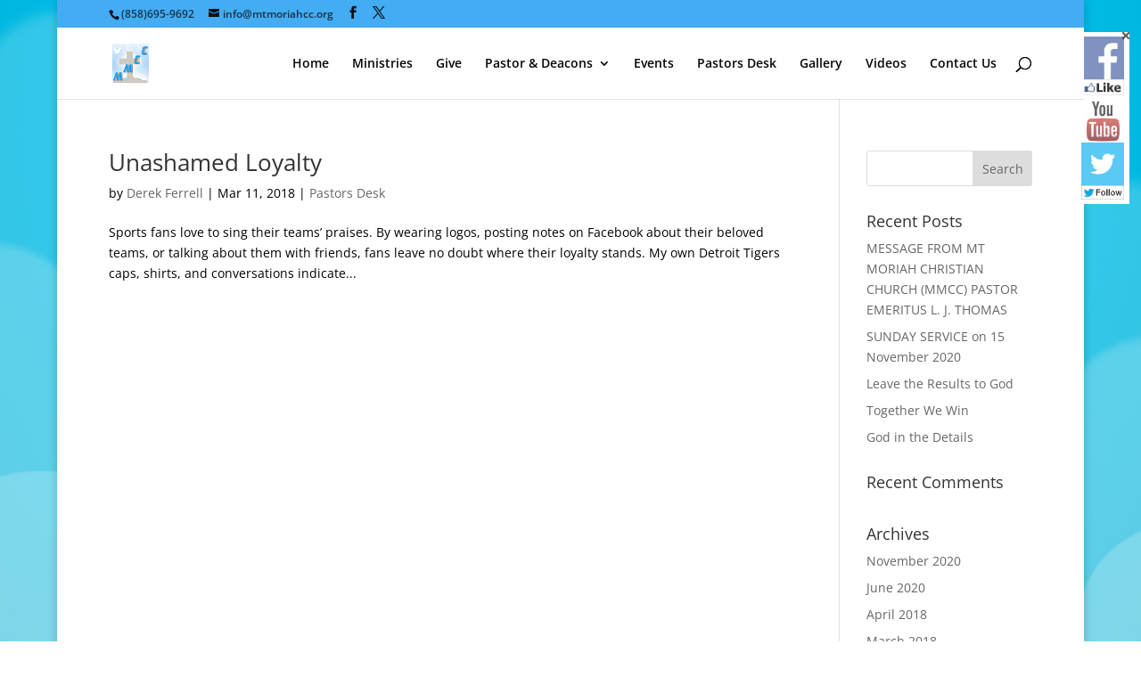

--- FILE ---
content_type: text/css
request_url: http://mtmoriahcc.org/wp-content/et-cache/global/et-divi-customizer-global.min.css?ver=1766808097
body_size: 547
content:
body{color:#000000}.et_secondary_nav_enabled #page-container #top-header{background-color:#43acf2!important}#et-secondary-nav li ul{background-color:#43acf2}#top-header,#top-header a{color:rgba(0,0,0,0.7)}.et_header_style_centered .mobile_nav .select_page,.et_header_style_split .mobile_nav .select_page,.et_nav_text_color_light #top-menu>li>a,.et_nav_text_color_dark #top-menu>li>a,#top-menu a,.et_mobile_menu li a,.et_nav_text_color_light .et_mobile_menu li a,.et_nav_text_color_dark .et_mobile_menu li a,#et_search_icon:before,.et_search_form_container input,span.et_close_search_field:after,#et-top-navigation .et-cart-info{color:#070707}.et_search_form_container input::-moz-placeholder{color:#070707}.et_search_form_container input::-webkit-input-placeholder{color:#070707}.et_search_form_container input:-ms-input-placeholder{color:#070707}@media only screen and (min-width:981px){.et_fixed_nav #page-container .et-fixed-header#top-header{background-color:#43acf2!important}.et_fixed_nav #page-container .et-fixed-header#top-header #et-secondary-nav li ul{background-color:#43acf2}.et-fixed-header #top-menu a,.et-fixed-header #et_search_icon:before,.et-fixed-header #et_top_search .et-search-form input,.et-fixed-header .et_search_form_container input,.et-fixed-header .et_close_search_field:after,.et-fixed-header #et-top-navigation .et-cart-info{color:#070707!important}.et-fixed-header .et_search_form_container input::-moz-placeholder{color:#070707!important}.et-fixed-header .et_search_form_container input::-webkit-input-placeholder{color:#070707!important}.et-fixed-header .et_search_form_container input:-ms-input-placeholder{color:#070707!important}.et-fixed-header#top-header a{color:rgba(0,0,0,0.7)}}@media only screen and (min-width:1350px){.et_pb_row{padding:27px 0}.et_pb_section{padding:54px 0}.single.et_pb_pagebuilder_layout.et_full_width_page .et_post_meta_wrapper{padding-top:81px}.et_pb_fullwidth_section{padding:0}}